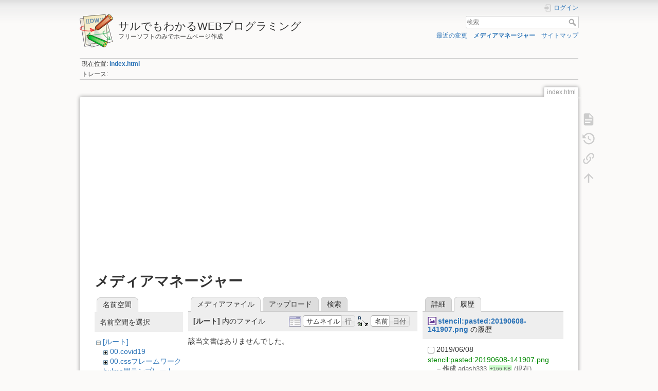

--- FILE ---
content_type: text/html; charset=utf-8
request_url: https://www.google.com/recaptcha/api2/aframe
body_size: 268
content:
<!DOCTYPE HTML><html><head><meta http-equiv="content-type" content="text/html; charset=UTF-8"></head><body><script nonce="_GL1A749psEWm_XJVYwjag">/** Anti-fraud and anti-abuse applications only. See google.com/recaptcha */ try{var clients={'sodar':'https://pagead2.googlesyndication.com/pagead/sodar?'};window.addEventListener("message",function(a){try{if(a.source===window.parent){var b=JSON.parse(a.data);var c=clients[b['id']];if(c){var d=document.createElement('img');d.src=c+b['params']+'&rc='+(localStorage.getItem("rc::a")?sessionStorage.getItem("rc::b"):"");window.document.body.appendChild(d);sessionStorage.setItem("rc::e",parseInt(sessionStorage.getItem("rc::e")||0)+1);localStorage.setItem("rc::h",'1769030406441');}}}catch(b){}});window.parent.postMessage("_grecaptcha_ready", "*");}catch(b){}</script></body></html>